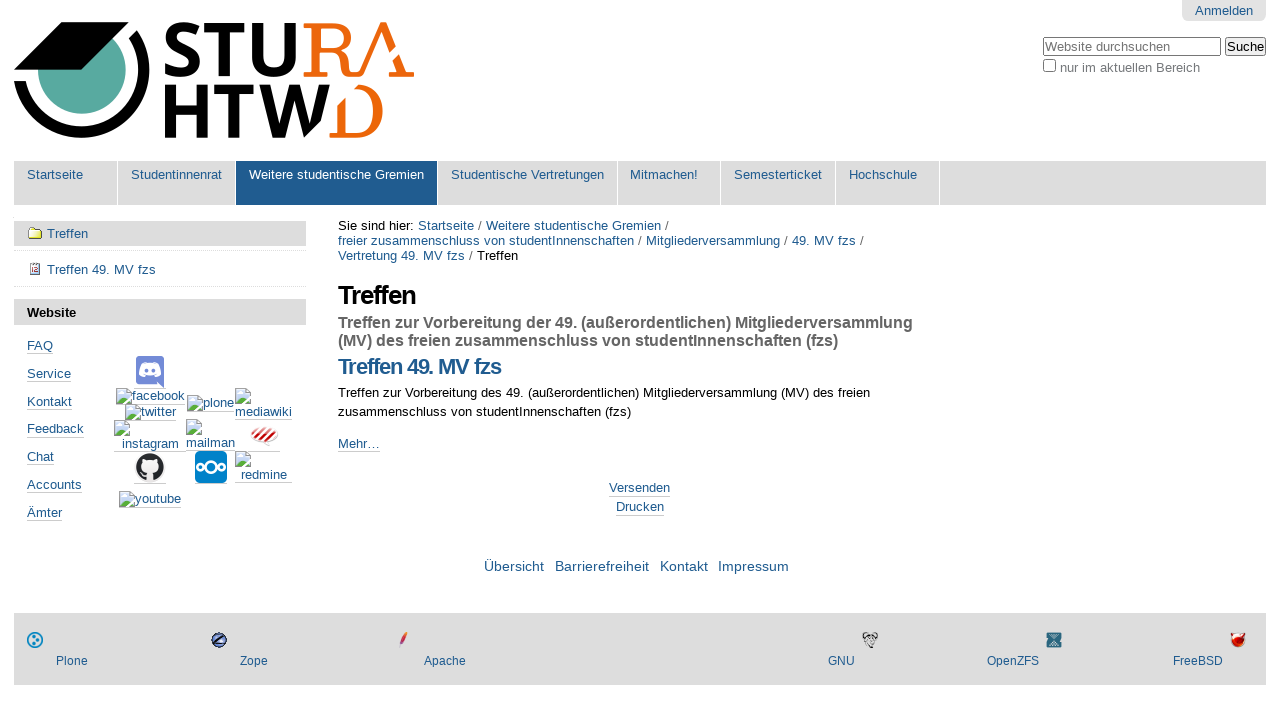

--- FILE ---
content_type: text/html;charset=utf-8
request_url: https://www.stura.htw-dresden.de/weitere/fzs/mv/49.-mv-fzs/vertretung-49.-mv-fzs/treffen
body_size: 6233
content:

<!DOCTYPE html>

<html xmlns="http://www.w3.org/1999/xhtml" lang="de">

    
    
    
    
    


<head>
    <meta http-equiv="Content-Type" content="text/html; charset=utf-8" />

    
        <base href="https://www.stura.htw-dresden.de/weitere/fzs/mv/49.-mv-fzs/vertretung-49.-mv-fzs/treffen/" /><!--[if lt IE 7]></base><![endif]-->
    

    
        <meta content="Treffen zur Vorbereitung der 49. (außerordentlichen) Mitgliederversammlung (MV) des freien zusammenschluss von studentInnenschaften (fzs)" name="description" />

  
    <link rel="stylesheet" type="text/css" media="screen" href="https://www.stura.htw-dresden.de/portal_css/Sunburst%20Theme/reset-cachekey-279e8a2d2f77ec566a624add4f6708c0.css" />
    <link rel="stylesheet" type="text/css" href="https://www.stura.htw-dresden.de/portal_css/Sunburst%20Theme/base-cachekey-99354d44b818a9b1d98f245e264b4a3f.css" />
    <link rel="stylesheet" type="text/css" media="all" href="https://www.stura.htw-dresden.de/portal_css/Sunburst%20Theme/ploneCustom-cachekey-db6dd46d65d8b078edfd63a80f97d660.css" />

  
  
    <script type="text/javascript" src="https://www.stura.htw-dresden.de/portal_javascripts/Sunburst%20Theme/resourceplone.app.jquery-cachekey-30a7acd4dc31cdd2c1d906e1bf401c4e.js"></script>
    <script type="text/javascript" src="https://www.stura.htw-dresden.de/portal_javascripts/Sunburst%20Theme/kss-bbb-cachekey-75908a7f082ecf3b183c6f5403201d04.js"></script>


<title>Treffen &mdash; Website StuRa HTW Dresden</title>
        
    <link rel="canonical" href="https://www.stura.htw-dresden.de/weitere/fzs/mv/49.-mv-fzs/vertretung-49.-mv-fzs/treffen" />

    <link rel="shortcut icon" type="image/x-icon" href="https://www.stura.htw-dresden.de/favicon.ico" />
    <link rel="apple-touch-icon" href="https://www.stura.htw-dresden.de/touch_icon.png" />






    <link rel="search" href="https://www.stura.htw-dresden.de/@@search" title="Website durchsuchen" />



        
        
        
        
        

        <meta name="viewport" content="width=device-width, initial-scale=0.6666, maximum-scale=1.0, minimum-scale=0.6666" />
        <meta name="generator" content="Plone - http://plone.org" />
    
</head>

<body class="template-folder_summary_view portaltype-folder site-Plone section-weitere subsection-fzs subsection-fzs-mv subsection-fzs-mv-49.-mv-fzs icons-on userrole-anonymous" dir="ltr">

<div id="visual-portal-wrapper">

        <div id="portal-top" class="row">
<div class="cell width-full position-0">
            <div id="portal-header">
    

<div id="portal-personaltools-wrapper">

<p class="hiddenStructure">Benutzerspezifische Werkzeuge</p>



<ul class="actionMenu deactivated" id="portal-personaltools">
  <li id="anon-personalbar">
    
        <a href="https://www.stura.htw-dresden.de/login" id="personaltools-login">Anmelden</a>
    
  </li>
</ul>

</div>

<div id="portal-searchbox">

    <form id="searchGadget_form" action="https://www.stura.htw-dresden.de/@@search">

        <div class="LSBox">
        <label class="hiddenStructure" for="searchGadget">Website durchsuchen</label>

        <input name="SearchableText" type="text" size="18" title="Website durchsuchen" placeholder="Website durchsuchen" accesskey="4" class="searchField" id="searchGadget" />

        <input class="searchButton" type="submit" value="Suche" />

        <div class="searchSection">
            <input id="searchbox_currentfolder_only" class="noborder" type="checkbox" name="path" value="/Plone/weitere/fzs/mv/49.-mv-fzs/vertretung-49.-mv-fzs/treffen" />
            <label for="searchbox_currentfolder_only" style="cursor: pointer">nur im aktuellen Bereich</label>
        </div>

        <div class="LSResult" id="LSResult"><div class="LSShadow" id="LSShadow"></div></div>
        </div>
    </form>

    <div id="portal-advanced-search" class="hiddenStructure">
        <a href="https://www.stura.htw-dresden.de/@@search" accesskey="5">Erweiterte Suche…</a>
    </div>

</div>

<a id="portal-logo" title="Website StuRa HTW Dresden" accesskey="1" href="https://www.stura.htw-dresden.de">
    <img src="https://www.stura.htw-dresden.de/logo.png" alt="Website StuRa HTW Dresden" title="Website StuRa HTW Dresden" height="116" width="400" /></a>


    <p class="hiddenStructure">Sektionen</p>

    <ul id="portal-globalnav"><li id="portaltab-index_html" class="plain"><a href="https://www.stura.htw-dresden.de" title="">Startseite</a></li><li id="portaltab-stura" class="plain"><a href="https://www.stura.htw-dresden.de/stura" title="Studentinnenrat der Hochschule für Technik und Wirtschaft Dresden (StuRa HTW Dresden)">Studentinnenrat</a></li><li id="portaltab-weitere" class="selected"><a href="https://www.stura.htw-dresden.de/weitere" title="Weitere Gremien der Studentinnen- und Studentenschaft der Hochschule für Technik und Wirtschaft Dresden">Weitere studentische Gremien</a></li><li id="portaltab-vertretungen" class="plain"><a href="https://www.stura.htw-dresden.de/vertretungen" title="Studentische Vertretungen der Studentinnen- und Studentenschaft der Hochschule für Technik und Wirtschaft Dresden">Studentische Vertretungen</a></li><li id="portaltab-mitmachen" class="plain"><a href="https://www.stura.htw-dresden.de/mitmachen"
    title="&quot;Mitmachen! Mitwirken! Mitgestalten!&quot; für unsere Studentinnen- und Studentenschaft
">Mitmachen!</a></li><li id="portaltab-ticket" class="plain"><a href="https://www.stura.htw-dresden.de/ticket" title="">Semesterticket</a></li><li id="portaltab-hs" class="plain"><a href="https://www.stura.htw-dresden.de/hs" title="Hochschule für Technik und Wirtschaft Dresden">Hochschule</a></li></ul>


</div>

</div>
        </div>
    <div id="portal-columns" class="row">

        <div id="portal-column-content" class="cell width-1:2 position-1:4">

            <div id="viewlet-above-content"><div id="portal-breadcrumbs">

    <span id="breadcrumbs-you-are-here">Sie sind hier:</span>
    <span id="breadcrumbs-home">
        <a href="https://www.stura.htw-dresden.de">Startseite</a>
        <span class="breadcrumbSeparator">
            /
            
        </span>
    </span>
    <span id="breadcrumbs-1" dir="ltr">
        
            <a href="https://www.stura.htw-dresden.de/weitere">Weitere studentische Gremien</a>
            <span class="breadcrumbSeparator">
                /
                
            </span>
            
         
    </span>
    <span id="breadcrumbs-2" dir="ltr">
        
            <a href="https://www.stura.htw-dresden.de/weitere/fzs">freier zusammenschluss von studentInnenschaften</a>
            <span class="breadcrumbSeparator">
                /
                
            </span>
            
         
    </span>
    <span id="breadcrumbs-3" dir="ltr">
        
            <a href="https://www.stura.htw-dresden.de/weitere/fzs/mv">Mitgliederversammlung</a>
            <span class="breadcrumbSeparator">
                /
                
            </span>
            
         
    </span>
    <span id="breadcrumbs-4" dir="ltr">
        
            <a href="https://www.stura.htw-dresden.de/weitere/fzs/mv/49.-mv-fzs">49. MV fzs</a>
            <span class="breadcrumbSeparator">
                /
                
            </span>
            
         
    </span>
    <span id="breadcrumbs-5" dir="ltr">
        
            <a href="https://www.stura.htw-dresden.de/weitere/fzs/mv/49.-mv-fzs/vertretung-49.-mv-fzs">Vertretung 49. MV fzs</a>
            <span class="breadcrumbSeparator">
                /
                
            </span>
            
         
    </span>
    <span id="breadcrumbs-6" dir="ltr">
        
            
            
            <span id="breadcrumbs-current">Treffen</span>
         
    </span>

</div>
</div>

            
                <div class="">

                    

                    

    <dl class="portalMessage info" id="kssPortalMessage" style="display:none">
        <dt>Info</dt>
        <dd></dd>
    </dl>



                    
                        <div id="content">

                            

                            

                             <div id="viewlet-above-content-title"></div>
                             
                                 
                                 
            
                <h1 id="parent-fieldname-title" class="documentFirstHeading">
                    Treffen
                </h1>
            
            
        
                             
                             <div id="viewlet-below-content-title">
</div>

                             
                                 
                                 
            
                <div id="parent-fieldname-description" class="documentDescription">
                   Treffen zur Vorbereitung der 49. (außerordentlichen) Mitgliederversammlung (MV) des freien zusammenschluss von studentInnenschaften (fzs)
                </div>
            
            
        
                             

                             <div id="viewlet-above-content-body"></div>
                             <div id="content-core">
                                 
        

    

    
    
    

        
                
            
            
                
                <div class="tileItem visualIEFloatFix">

                    

                    <h2 class="tileHeadline">

                        <a href="https://www.stura.htw-dresden.de/weitere/fzs/mv/49.-mv-fzs/vertretung-49.-mv-fzs/treffen/treffen-49.-mv-fzs" class="summary url">Treffen 49. MV fzs</a>

                    </h2>

                    

                    <p class="tileBody">
                        <span class="description">Treffen zur Vorbereitung des 49. (außerordentlichen) Mitgliederversammlung (MV) des freien zusammenschluss von studentInnenschaften (fzs)</span>
                    </p>

                    <p class="tileFooter">
                        <a href="https://www.stura.htw-dresden.de/weitere/fzs/mv/49.-mv-fzs/vertretung-49.-mv-fzs/treffen/treffen-49.-mv-fzs"> 
                           <span class="hiddenStructure">Treffen 49. MV fzs - </span> 
                           <span>Mehr…</span> 
                        </a>
                    </p>

                    <div class="visualClear"><!-- --></div>

                </div>
                    
            
            
            

        

    <!-- Navigation -->


  






    
    
        
    

    
    


    
                             </div>
                             <div id="viewlet-below-content-body">



    <div class="visualClear"><!-- --></div>

    <div class="documentActions">
        

            <p class="hiddenStructure">Artikelaktionen</p>

<!--
BEGIN Customizing by AStA
---- change the look for the entries by replacing the the list with ugly item dots with a table with centered rows 
!-->
<!--
---- do not show the default
            <ul tal:define="normalizeString nocall: context/@@plone/normalizeString">
                  <li tal:repeat="daction view/actions"
                      tal:attributes="id python:'document-action-' + normalizeString(daction['id'])">
                      <a href=""
                         tal:attributes="href daction/url;
                                         target daction/link_target|nothing;
                                         title daction/description"
                         tal:content="daction/title">
                      </a>
                  </li>
            </ul>
!-->
            <table width="100%">
                <tbody>
                    <tr id="document-action-sendto">
                          <td align="center">
                              <a href="https://www.stura.htw-dresden.de/weitere/fzs/mv/49.-mv-fzs/vertretung-49.-mv-fzs/treffen/sendto_form" title="">Versenden</a>
                          </td>
                    </tr>
                    <tr id="document-action-print">
                          <td align="center">
                              <a href="javascript:this.print();" title="">Drucken</a>
                          </td>
                    </tr>
                </tbody>
            </table>
<!--
END Customizing by AStA
!-->
        

        

    </div>
</div>

                            
                        </div>
                    

                    
                </div>
            

            <div id="viewlet-below-content">





</div>
        </div>

        
        <div id="portal-column-one" class="cell width-1:4 position-0">
            
                
<div class="portletWrapper" data-portlethash="706c6f6e652e6c656674636f6c756d6e0a636f6e746578740a2f506c6f6e650a" id="portletwrapper-706c6f6e652e6c656674636f6c756d6e0a636f6e746578740a2f506c6f6e650a">
<dl class="portlet portletNavigationTree">

    <dt class="portletHeader hiddenStructure">
        <span class="portletTopLeft"></span>
        <a href="https://www.stura.htw-dresden.de/sitemap" class="tile">Navigation</a>
        <span class="portletTopRight"></span>
    </dt>

    <dd class="portletItem lastItem">
        <ul class="navTree navTreeLevel0">
            <li class="navTreeItem navTreeTopNode navTreeCurrentNode nav-section-treffen">
                <div>
                   <a href="https://www.stura.htw-dresden.de/weitere/fzs/mv/49.-mv-fzs/vertretung-49.-mv-fzs/treffen" class="contenttype-folder navTreeCurrentItem" title="Treffen zur Vorbereitung der 49. (außerordentlichen) Mitgliederversammlung (MV) des freien zusammenschluss von studentInnenschaften (fzs)">
                   
                   
                   Treffen
                   </a>
                </div>
            </li>
            



<li class="navTreeItem visualNoMarker section-treffen-49-mv-fzs">

    


        <a href="https://www.stura.htw-dresden.de/weitere/fzs/mv/49.-mv-fzs/vertretung-49.-mv-fzs/treffen/treffen-49.-mv-fzs" class="state-external contenttype-event" title="Treffen zur Vorbereitung des 49. (außerordentlichen) Mitgliederversammlung (MV) des freien zusammenschluss von studentInnenschaften (fzs)">
            
            <span>Treffen 49. MV fzs</span>
        </a>

        

    
</li>




        </ul>
        <span class="portletBottomLeft"></span>
        <span class="portletBottomRight"></span>
    </dd>
</dl>

</div>

<div class="portletWrapper" data-portlethash="706c6f6e652e6c656674636f6c756d6e0a636f6e746578740a2f506c6f6e650a77656273697465" id="portletwrapper-706c6f6e652e6c656674636f6c756d6e0a636f6e746578740a2f506c6f6e650a77656273697465">
<dl class="portlet portletStaticText portlet-static-website">

    <dt class="portletHeader">
        <span class="portletTopLeft"></span>
        <span>
           Website
        </span>
        <span class="portletTopRight"></span>
    </dt>

    <dd class="portletItem odd">
        <table style="width: 100%;">
<tbody>
<tr>
<td style="width: 60%;">
<p><a href="https://www.stura.htw-dresden.de/faq" class="internal-link"> FAQ </a></p>
<p><a href="https://www.stura.htw-dresden.de/service" class="internal-link"> Service </a></p>
<p><a href="https://www.stura.htw-dresden.de/kontakt" class="internal-link"> Kontakt </a></p>
<p><a href="https://www.stura.htw-dresden.de/contact-info" class="internal-link"> Feedback </a></p>
<p><a href="https://www.stura.htw-dresden.de/chat" class="internal-link"> Chat </a></p>
<p><a href="https://www.stura.htw-dresden.de/members" class="internal-link"> Accounts </a></p>
<p><a href="https://www.stura.htw-dresden.de/organigramm" class="internal-link"> Ämter </a></p>
</td>
<td style="text-align: right; width: 40%;">
<table>
<tbody style="width: 50%;">
<tr>
<td style="text-align: center; "><a href="https://www.stura.htw-dresden.de/stura/sp/covid-19/discord/account"><img src="https://www.stura.htw-dresden.de/stura/vorstand/covid-19/discord/ico/image" alt="icon discord" class="transparent" title="Icon Discord" /></a></td>
</tr>
<tr>
<td style="text-align: center; "><a href="https://www.stura.htw-dresden.de/stura/ref/oea/sm/accounts/facebook/account"><img alt="facebook" class="transparent" src="https://upload.wikimedia.org/wikipedia/commons/thumb/c/c2/F_icon.svg/32px-F_icon.svg.png" /></a></td>
</tr>
<tr>
<td style="text-align: center; "><a href="https://www.stura.htw-dresden.de/stura/ref/oea/sm/accounts/twitter/account"><img alt="twitter" class="transparent" src="https://upload.wikimedia.org/wikipedia/commons/thumb/e/e4/Twitter_2012_logo.svg/32px-Twitter_2012_logo.svg.png" /></a></td>
</tr>
<tr>
<td style="text-align: center; "><a href="https://www.stura.htw-dresden.de/stura/ref/oea/sm/accounts/instagram/account"><img alt="instagram" class="transparent" src="https://upload.wikimedia.org/wikipedia/commons/thumb/e/e7/Instagram_logo_2016.svg/32px-Instagram_logo_2016.svg.png" /></a></td>
</tr>
<tr>
<td style="text-align: center; "><a href="https://www.stura.htw-dresden.de/stura/ref/oea/sm/accounts/github/account"><img alt="github" class="transparent" src="https://github.com/fluidicon.png" width="32" /></a></td>
</tr>
<tr>
<td height="32px" style="text-align: center; "><a href="https://www.stura.htw-dresden.de/stura/ref/oea/sm/accounts/youtube/account"><img alt="youtube" class="transparent" src="https://upload.wikimedia.org/wikipedia/commons/thumb/7/75/YouTube_social_white_squircle_(2017).svg/32px-YouTube_social_white_squircle_(2017).svg.png" /></a></td>
</tr>
</tbody>
</table>
</td>
<td style="text-align: right; ">
<table style="width: 50%;">
<tbody>
<tr>
<td style="text-align: center; "><a href="https://www.stura.htw-dresden.de/stura/ref/oea/web/web" title="Webiste Plone"><img alt="plone" class="transparent" src="https://www.plone.org/favicon.ico" width="32" /></a></td>

<td style="text-align: center; "><a href="https://www.stura.htw-dresden.de/stura/ref/verwaltung/doku/wiki/wiki" title="Wiki MediaWiki"><img alt="mediawiki" src="https://www.mediawiki.org/static/favicon/mediawiki.ico" width="32" /></a></td>
</tr>
<tr>
<td style="text-align: center; "><a href="https://www.stura.htw-dresden.de/stura/ref/verwaltung/mails/lists/lists" title="Mail-Verteiler Mailman"><img alt="mailman" src="https://www.gnu.org/software/mailman/images/favicon.ico" width="32" /></a></td>
<td style="text-align: center; "><a href="https://www.stura.htw-dresden.de/stura/ref/oea/sm/chat/www.chat.htw.stura-dresden.de" title="Chat im Browser Candy"><img alt="candy-chat" src="https://candy-chat.github.io/candy/public/logo.png" width="32" /></a></td>
</tr>
<tr>
<td style="text-align: center; "><a href="https://www.stura.htw-dresden.de/stura/ref/verwaltung/dateien/files/cloud" title="Dateiverwaltung Nextcloud"><img alt="nextcloud" height="32" src="https://nextcloud.com/wp-content/uploads/2022/03/favicon.png" width="32" /></a></td>
<td style="text-align: center; "><a href="https://www.stura.htw-dresden.de/stura/ref/verwaltung/ko/aufgabenverwaltung/aus" title="Aufgabenverwaltung Redmine"><img alt="redmine" src="https://www.redmine.org/attachments/download/9529/favicon.ico" width="32" /></a></td>
</tr>
</tbody>
</table>
</td>
</tr>
</tbody>
</table>
        
            <span class="portletBottomLeft"></span>
            <span class="portletBottomRight"></span>
        
    </dd>
    
    

</dl>
</div>




            
        </div>

        <div id="portal-column-two" class="cell width-1:4 position-3:4">
            
                
<div class="portletWrapper" data-portlethash="706c6f6e652e7269676874636f6c756d6e0a636f6e746578740a2f506c6f6e652f776569746572652f667a732f6d760a7273732d667a732d6d762d64652d666565642d72737332" id="portletwrapper-706c6f6e652e7269676874636f6c756d6e0a636f6e746578740a2f506c6f6e652f776569746572652f667a732f6d760a7273732d667a732d6d762d64652d666565642d72737332">


</div>




            
        </div>
        
    </div>


    <div id="portal-footer-wrapper" class="row">
        <div class="cell width-full position-0">
            <ul id="portal-siteactions">

    <li id="siteaction-sitemap"><a href="https://www.stura.htw-dresden.de/sitemap" accesskey="3" title="Übersicht">Übersicht</a></li>
    <li id="siteaction-accessibility"><a href="https://www.stura.htw-dresden.de/accessibility-info" accesskey="0" title="Barrierefreiheit">Barrierefreiheit</a></li>
    <li id="siteaction-contact"><a href="https://www.stura.htw-dresden.de/contact-info" accesskey="9" title="Kontakt">Kontakt</a></li>
    <li id="siteaction-impressum"><a href="https://www.stura.htw-dresden.de/impressum" accesskey="" title="Impressum">Impressum</a></li>
</ul>

<div id="portal-footer">
<!--
BEGIN Customizing by AStA
thx, for all the software to run this website
!-->
<!--
---- do not show the default
          <p>
               <span i18n:translate="description_copyright" tal:omit-tag="">
               The
               <span i18n:name="plonecms" tal:omit-tag="">
                    <a href="http://plone.org" i18n:translate="label_plone_cms">Plone<sup>&reg;</sup> Open Source CMS/WCM</a>
               </span>
               is
               <abbr title="Copyright" i18n:name="copyright" i18n:attributes="title title_copyright;">&copy;</abbr>
               2000-<tal:year i18n:name="current_year" tal:content="view/year" />
               by the
               <span i18n:name="plonefoundation" tal:omit-tag="">
                    <a href="http://plone.org/foundation" i18n:translate="label_plone_foundation">Plone Foundation</a></span>
               and friends.
               </span>

               <span i18n:translate="description_license" tal:omit-tag="">
               Distributed under the
                    <span i18n:name="license" tal:omit-tag="">
                         <a href="http://creativecommons.org/licenses/GPL/2.0/" i18n:translate="label_gnu_gpl_licence">GNU GPL license</a></span>.
               </span>
          </p>
!-->
            <table width="100%">
                <tbody>
                    <tr>
                        <td width="15%" align="left"><a class="external-link" href="https://old.plone.org/countries/de/"><img alt="Plone" class="image-left" src="/stura/ref/oea/web/plone-cms/logo/favicon/favicon" width="16" height="16" /><br />Plone</a></td>
                        <td width="15%" align="left"><a class="external-link" href="http://zope.org/"><img alt="Zope" class="image-left" src="/stura/ref/oea/web/plone-cms/logo/favicon/zope" width="16" height="16" /><br />Zope</a></td>
                        <td width="15%" align="left"><a class="external-link" href="https://httpd.apache.org/"><img alt="Apache HTTP Server" class="image-left" src="/stura/ref/oea/web/plone-cms/logo/favicon/apache" width="16" height="16" /><br />Apache</a></td>
                        <!-- <th align="center"><a  class="internal-link" href="/">-- StuRa HTW Dresden<br /> --<img alt="StuRa HTW Dresden" class="image-center" src="/stura/ref/oea/cd/cd/logo/logo-2008/symbol/stura_ohne_typo72.png" height="72" /></a></th> !-->
                        <!-- <th align="center"><a  class="internal-link" href="/">-- StuRa HTW Dresden<br /> --<img alt="StuRa HTW Dresden" class="image-center" src="/stura/ref/oea/cd/cd/logo/customization/logo-mit-logo-htw-dresden-128.png" height="72"><img></a></th> !-->
                        <th align="center"></th>
                        <td width="15%" align="right"><a class="external-link" href="https://www.gnu.org/home.de.html"><img alt="GNU’s Not Unix" class="image-right" src="/stura/ref/oea/web/plone-cms/logo/favicon/gnu" width="16" height="16" /><br />GNU</a></td>
                        <td width="15%" align="right"><a class="external-link" href="http://open-zfs.org/"><img alt="OpenZFS" class="image-right" src="/stura/ref/oea/web/plone-cms/logo/favicon/openzfs" width="16" height="16" /><br />OpenZFS</a></td>
                        <td width="15%" align="right"><a class="external-link" href="https://www.freebsd.org/de/"><img alt="Powered by... FreeBSD" class="image-right" src="/stura/ref/oea/web/plone-cms/logo/favicon/freebsd" width="16" height="16" /><br />FreeBSD</a></td>
                    </tr>
                </tbody>
            </table>
<!--
END Customizing by AStA
!-->
</div>

        </div>
    </div>



</div>
</body>
</html>


